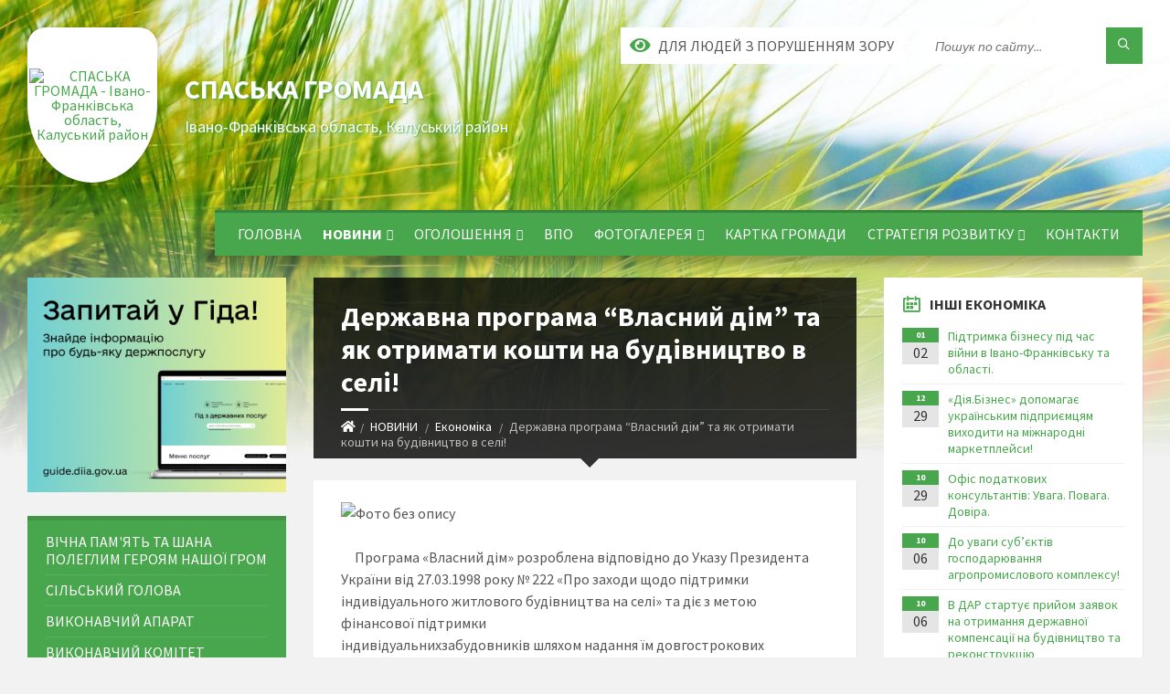

--- FILE ---
content_type: text/html; charset=UTF-8
request_url: https://spaska-gromada.gov.ua/news/1684132048/
body_size: 22920
content:
<!DOCTYPE html>
<html class="wide wow-animation" lang="uk">
<head>
	<!--[if IE]><meta http-equiv="X-UA-Compatible" content="IE=edge"><![endif]-->
	<meta charset="utf-8">
	<meta name="viewport" content="width=device-width, initial-scale=1">
	<!--[if IE]><script>
		document.createElement('header');
		document.createElement('nav');
		document.createElement('main');
		document.createElement('section');
		document.createElement('article');
		document.createElement('aside');
		document.createElement('footer');
		document.createElement('figure');
		document.createElement('figcaption');
	</script><![endif]-->
	<title>Державна програма “Власний дім” та як отримати кошти на будівництво в селі! | СПАСЬКА ГРОМАДА</title>
	<meta name="description" content=". .      Програма &amp;laquo;Власний дім&amp;raquo; розроблена відповідно до Указу Президента України від 27.03.1998 року № 222 &amp;laquo;Про заходи щодо підтримки індивідуального житлового будівництва на селі&amp;raquo; та діє з метою фіна">
	<meta name="keywords" content="Державна, програма, “Власний, дім”, та, як, отримати, кошти, на, будівництво, в, селі!, |, СПАСЬКА, ГРОМАДА, 04355303">

	
		<meta property="og:image" content="https://rada.info/upload/users_files/04355303/53e070f466a1c787d3a8a01a617b3155.jpeg">
	<meta property="og:image:width" content="1408">
	<meta property="og:image:height" content="780">
			<meta property="og:title" content="Державна програма “Власний дім” та як отримати кошти на будівництво в селі!">
				<meta property="og:type" content="article">
	<meta property="og:url" content="https://spaska-gromada.gov.ua/news/1684132048/">
		
		<link rel="apple-touch-icon" sizes="57x57" href="https://gromada.org.ua/apple-icon-57x57.png">
	<link rel="apple-touch-icon" sizes="60x60" href="https://gromada.org.ua/apple-icon-60x60.png">
	<link rel="apple-touch-icon" sizes="72x72" href="https://gromada.org.ua/apple-icon-72x72.png">
	<link rel="apple-touch-icon" sizes="76x76" href="https://gromada.org.ua/apple-icon-76x76.png">
	<link rel="apple-touch-icon" sizes="114x114" href="https://gromada.org.ua/apple-icon-114x114.png">
	<link rel="apple-touch-icon" sizes="120x120" href="https://gromada.org.ua/apple-icon-120x120.png">
	<link rel="apple-touch-icon" sizes="144x144" href="https://gromada.org.ua/apple-icon-144x144.png">
	<link rel="apple-touch-icon" sizes="152x152" href="https://gromada.org.ua/apple-icon-152x152.png">
	<link rel="apple-touch-icon" sizes="180x180" href="https://gromada.org.ua/apple-icon-180x180.png">
	<link rel="icon" type="image/png" sizes="192x192"  href="https://gromada.org.ua/android-icon-192x192.png">
	<link rel="icon" type="image/png" sizes="32x32" href="https://gromada.org.ua/favicon-32x32.png">
	<link rel="icon" type="image/png" sizes="96x96" href="https://gromada.org.ua/favicon-96x96.png">
	<link rel="icon" type="image/png" sizes="16x16" href="https://gromada.org.ua/favicon-16x16.png">
	<link rel="manifest" href="https://gromada.org.ua/manifest.json">
	<meta name="msapplication-TileColor" content="#ffffff">
	<meta name="msapplication-TileImage" content="https://gromada.org.ua/ms-icon-144x144.png">
	<meta name="theme-color" content="#ffffff">
	
	
		<meta name="robots" content="">
		
	<link rel="preconnect" href="https://fonts.googleapis.com">
	<link rel="preconnect" href="https://fonts.gstatic.com" crossorigin>
	<link href="https://fonts.googleapis.com/css2?family=Source+Sans+Pro:ital,wght@0,400;0,700;1,400;1,700&display=swap" rel="stylesheet">
	
    <link rel="preload" href="//gromada.org.ua/themes/2021_townpress/css/styles_vip.css?v=1.43" as="style">
	<link rel="stylesheet" href="//gromada.org.ua/themes/2021_townpress/css/styles_vip.css?v=1.43">
	<link rel="stylesheet" href="//gromada.org.ua/themes/2021_townpress/css/22682/theme_vip.css?v=1769210606">
	
		<!--[if lt IE 9]>
	<script src="https://oss.maxcdn.com/html5shiv/3.7.2/html5shiv.min.js"></script>
	<script src="https://oss.maxcdn.com/respond/1.4.2/respond.min.js"></script>
	<![endif]-->
	<!--[if gte IE 9]>
	<style type="text/css">
		.gradient { filter: none; }
	</style>
	<![endif]-->

</head>
<body class="">

	<a href="#top_menu" class="skip-link link" aria-label="Перейти до головного меню (Alt+1)" accesskey="1">Перейти до головного меню (Alt+1)</a>
	<a href="#left_menu" class="skip-link link" aria-label="Перейти до бічного меню (Alt+2)" accesskey="2">Перейти до бічного меню (Alt+2)</a>
    <a href="#main_content" class="skip-link link" aria-label="Перейти до головного вмісту (Alt+3)" accesskey="3">Перейти до текстового вмісту (Alt+3)</a>


		<header id="header" class="m-has-standard-menu m-has-header-tools m-has-gmap">
			<div class="header-inner">

				<div class="header-content">
					<div class="c-container">
						<div class="header-content-inner">

							<div class="header-branding m-large-logo">
								<a href="https://spaska-gromada.gov.ua/">
									<span id="logo" class="form_3">
										<img src="https://rada.info/upload/users_files/04355303/gerb/yio.png" data-hires="https://rada.info/upload/users_files/04355303/gerb/yio.png" alt="СПАСЬКА ГРОМАДА - Івано-Франківська область, Калуський район">
									</span>
									<span>
										<span class="slogan_1">СПАСЬКА ГРОМАДА</span>
										<span class="slogan_2">Івано-Франківська область, Калуський район</span>
									</span>
								</a>
							</div>
							
							<div class="header-toggle-holder">

								<button type="button" class="header-toggle">
									<i class="ico-open tp tp-menu"></i>
									<i class="ico-close tp tp-cross"></i>
									<span>Меню</span>
								</button>

								<a rel="nofollow" href="https://spaska-gromada.gov.ua/search/" class="header-gmap-switcher" title="Пошук по сайту">
									<i class="fas fa-search"></i>
								</a>

							</div>
							
							<nav class="header-menu" id="top_menu">
								<ul>
																		<li>
										<a href="https://spaska-gromada.gov.ua/main/">ГОЛОВНА</a>
																			</li>
																		<li class="m-active">
										<a href="https://spaska-gromada.gov.ua/news/">НОВИНИ</a>
																				<ul>
																						<li class="m-active">
												<a href="https://spaska-gromada.gov.ua/ekonomika-10-57-28-20-09-2022/">Економіка</a>
																							</li>
																						<li>
												<a href="https://spaska-gromada.gov.ua/novini-gromadi-15-02-34-20-09-2022/">Новини громади</a>
																							</li>
																																</ul>
																			</li>
																		<li>
										<a href="https://spaska-gromada.gov.ua/more_news/">ОГОЛОШЕННЯ</a>
																				<ul>
																						<li>
												<a href="https://spaska-gromada.gov.ua/dsns-povidomlyae-11-15-19-22-01-2021/">ДСНС повідомляє!</a>
																							</li>
																						<li>
												<a href="https://spaska-gromada.gov.ua/pamyatki-12-31-53-20-09-2022/">Пам'ятки</a>
																							</li>
																																</ul>
																			</li>
																		<li>
										<a href="https://spaska-gromada.gov.ua/vpo-17-42-51-20-09-2022/">ВПО</a>
																			</li>
																		<li>
										<a href="https://spaska-gromada.gov.ua/photo/">ФОТОГАЛЕРЕЯ</a>
																				<ul>
																						<li>
												<a href="https://spaska-gromada.gov.ua/video-18-27-21-26-07-2021/">ВІДЕО</a>
																							</li>
																																</ul>
																			</li>
																		<li>
										<a href="https://spaska-gromada.gov.ua/structure/">КАРТКА ГРОМАДИ</a>
																			</li>
																		<li>
										<a href="https://spaska-gromada.gov.ua/strategiya-rozvitku-10-39-09-21-03-2019/">СТРАТЕГІЯ РОЗВИТКУ</a>
																				<ul>
																						<li>
												<a href="https://spaska-gromada.gov.ua/polozhennya-09-09-37-17-05-2019/">Положення</a>
																							</li>
																						<li>
												<a href="https://spaska-gromada.gov.ua/rozporyadzhennya-09-07-02-17-05-2019/">Розпорядження</a>
																								<ul>
																										<li>
														<a href="https://spaska-gromada.gov.ua/rozporyadzhennya-09-11-59-17-05-2019/">Розпорядження</a>
													</li>
																										<li>
														<a href="https://spaska-gromada.gov.ua/sklad--robochoi-grupi-z-pidgotovki-proektu-strategii--rozvitku-spaskoi-otg-09-15-51-17-05-2019/">Додатки</a>
													</li>
																																						</ul>
																							</li>
																						<li>
												<a href="https://spaska-gromada.gov.ua/pershe-zasidannya-09-23-12-17-05-2019/">Перше засідання</a>
																							</li>
																						<li>
												<a href="https://spaska-gromada.gov.ua/druge-zasidannya-11-43-47-04-06-2019/">Друге засідання</a>
																							</li>
																						<li>
												<a href="https://spaska-gromada.gov.ua/trete-zasidannya-12-04-07-17-10-2019/">Третє засідання</a>
																							</li>
																						<li>
												<a href="https://spaska-gromada.gov.ua/chetverte-zasidanya-11-06-42-26-12-2019/">Четверте засідання</a>
																							</li>
																						<li>
												<a href="https://spaska-gromada.gov.ua/zvit-po-strategii-rozvitku-spaskoi-silskoi-radi-16-48-29-21-08-2024/">Звіт по Стратегії розвитку Спаської сільської ради</a>
																							</li>
																																</ul>
																			</li>
																		<li>
										<a href="https://spaska-gromada.gov.ua/feedback/">КОНТАКТИ</a>
																			</li>
																										</ul>
							</nav>
							
							<div class="header-tools">

								<div class="header-search">
									<form method="get" action="https://spaska-gromada.gov.ua/search/" class="c-search-form">
										<div class="form-fields">
											<input type="text" name="q" value="" placeholder="Пошук по сайту..." aria-label="Введіть пошукову фразу">
											<button type="submit" name="gAction" value="search" class="submit-btn" aria-label="Здійснити пошук"><i class="tp tp-magnifier"></i></button>
										</div>
									</form>
								</div>
								
								<a href="#" rel="nofollow" class="header-gmap-switcher" title="Версія для людей з вадами зору" onclick="return set_special('2ae7f291418a1c0276e487262ff53ab8a6581e06');">
									<i class="ico-open fas fa-eye"></i>
									<span>Для людей з порушенням зору</span>
								</a>

							</div>

						</div>
					</div>
				</div>

			</div>
		</header>

		<div class="header-bg">
			<div class="header-image" data-autoplay="8">
								<div class="image-layer" style="background-image: url(//gromada.org.ua/themes/2021_townpress/img/bg1.jpg);"></div>
				<div class="image-layer" style="background-image: url(//gromada.org.ua/themes/2021_townpress/img/bg2.jpg);"></div>
							</div>
		</div>

		<div id="core">
			<div class="c-container">
				<div class="row">

					<div class="middle-column col-md-9 col-md-push-3" id="main_content">
					
																					<div class="row">
	
	<div class="middle-column col-md-8">

		<div id="page-content">
			<div class="page-content-inner">
			
				<div id="page-header" class="m-has-breadcrumbs">
					<div class="page-title">
						<h1>Державна програма “Власний дім” та як отримати кошти на будівництво в селі!</h1>
					</div>
					<div class="breadcrumbs">
						<ul><li><a href="https://spaska-gromada.gov.ua/" title="Головна сторінка"><span class="fa fa-home"></span></a></li><li><a href="https://spaska-gromada.gov.ua/news/">НОВИНИ</a></li> <li><a href="https://spaska-gromada.gov.ua/ekonomika-10-57-28-20-09-2022/" aria-current="page">Економіка</a></li> <li class="active">Державна програма “Власний дім” та як отримати кошти на будівництво в селі!</li></ul>
					</div>
				</div>

				<div class="post-page post-detail-page">
					<div class="post">
						<div class="post-inner c-content-box m-no-padding">

							<div class="post-core">

								<div class="post-content">
									<div class="post-content-inner">
						
										
										
										<main>
										<p><img alt="Фото без опису"  alt="" src="https://rada.info/upload/users_files/04355303/53e070f466a1c787d3a8a01a617b3155.jpeg" style="width: 450px; height: 249px;" /></p>

<p>&nbsp; &nbsp; &nbsp;Програма &laquo;Власний дім&raquo; розроблена відповідно до Указу Президента України від 27.03.1998 року № 222 &laquo;Про заходи щодо підтримки індивідуального житлового будівництва на селі&raquo; та діє з метою фінансової підтримки індивідуальнихзабудовників&nbsp;шляхом&nbsp;надання&nbsp;їм&nbsp;довгострокових кредитів&nbsp;для спорудження індивідуальних житлових будинків та надвірних підсобних приміщень.</p>

<p>&nbsp; &nbsp; &nbsp;Позичальниками кредитів&nbsp;за рахунок кредитних ресурсів Фонду&nbsp;можуть бути&nbsp;громадяни України, які підтвердили свою платоспроможність, постійно проживають (або за умови переселення для постійного проживання) в сільській місцевості та працюють на підприємствах, установах, організаціях всіх форм власності, в особистих селянських господарствах, що функціонують у сільській місцевості та розташовані у межах району проживання чи суміжних районах, в тому числі громадяни, на яких поширюється дія&nbsp;<a href="https://zakon.rada.gov.ua/laws/show/3551-12%20/l%20n73%20/t%20_blank">пунктів 19</a>&nbsp;і&nbsp;<a href="https://zakon.rada.gov.ua/laws/show/3551-12%20/l%20n77%20/t%20_blank">20</a>&nbsp;частини першої статті 6 та&nbsp;<a href="https://zakon.rada.gov.ua/laws/show/3551-12%20/l%20n153%20/t%20_blank">абзацу четвертого</a>&nbsp;пункту 1 статті 10 Закону України &ldquo;Про статус ветеранів війни, гарантії їх соціального захисту&rdquo; (або члени їх сімей у разі призову таких осіб під час мобілізації і до закінчення проходження військової служби в особливий період), та громадяни України, які перебувають на обліку внутрішньо переміщених осіб (далі - індивідуальні забудовники).</p>

<p>&nbsp; &nbsp; &nbsp;Кредит індивідуальному забудовнику надається&nbsp;до 20 років&nbsp;з внесенням за користування ним плати у розмірі 3 (трьох) відсотків річних від суми отриманого (неповернутого) кредиту на час сплати.Молодим сім&rsquo;ям (подружжя, в якому вік чоловіка чи дружини не перевищує 35 років) кредит надається до 30 років.&nbsp;Багатодітним забудовникам (троє і більше дітей до 18 років) надається безвідсотковий кредит.</p>

<p>&nbsp; &nbsp; &nbsp;В першу чергу позика надається для завершення раніше розпочатого будівництва житлового будинку.</p>

<p>&nbsp; &nbsp; &nbsp;Надання кредиту здійснюється згідно&nbsp;кредитного договору, що укладається на підставі спільного протокольного рішення Фонду та відповідної комісії&nbsp;територіальної громади.&nbsp;Позичальниками подається до вищевказаних комісій заява,&nbsp;на&nbsp;ім&rsquo;я&nbsp;головитериторіальної громади&nbsp;та відповідні документи, перелік яких додається&nbsp;(додаток).</p>

<p>&nbsp; &nbsp; &nbsp;Сума кредиту&nbsp;визначається фондом з урахуванням рівня платоспроможності позичальника і не може перевищувати кошторисної вартості об&rsquo;єкта кредитування та граничного розміру кредиту в сумі&nbsp;400 тис. гривень для спорудження нового житлового будинку,&nbsp;250 тис. гривень для реконструкції житлового будинку або добудови незавершеного будівництвом житла,&nbsp;300 тис.&nbsp;гривень для придбання житла та&nbsp;100 тис. гривень для спорудження інженерних мереж та підключення їх до існуючих комунікацій.</p>

<p>&nbsp; &nbsp; &nbsp;Об&rsquo;єкти кредитування&nbsp;в сільській місцевості повинні відповідати площі, за яку не стягується податок на нерухоме майно, відмінне від земельної ділянки, або не є об&rsquo;єктом оподаткування відповідно до положень статті 266 Податкового кодексу України, квартира- 60 м2, будинок- 120 м2.</p>

<p>&nbsp; &nbsp; &nbsp;Для забезпечення погашення&nbsp;кредиту позичальник повинен укласти&nbsp;нотаріально посвідчений іпотечний договір нерухомого майна забудовника чи договір поруки.</p>

<p>&nbsp; &nbsp; &nbsp;Надання кредиту проводиться&nbsp;грошовими коштами поетапно, згідно з графіком будівництва, який є складовою частиною кредитного договору.&nbsp;Після завершення окремого етапу будівництва, кредитування наступного здійснюється після підписання двохстороннього акту за участю забудовника та представника Фонду.</p>

<p>&nbsp; &nbsp; &nbsp;Протягом усього фінансування будівництва Фонд здійснює нагляд за виконанням етапів робіт та за цільовим використанням наданого кредиту.</p>

<p>&nbsp; &nbsp; &nbsp;Оплата відсотків за користування кредитом&nbsp;проводиться грошовими коштами щоквартально, починаючи з видачі першої частини кредиту.</p>

<p>&nbsp; &nbsp; &nbsp;Погашення кредиту&nbsp;розпочинається позичальником через два місяці після завершення терміну будівництва, який не повинен перевищувати двох років&nbsp;з моменту отримання першої частини кредиту.</p>

<p>&nbsp; &nbsp; &nbsp;Згідно&nbsp;Постанови Кабінету Міністрів України&nbsp;<a href="http://zakon0.rada.gov.ua/laws/show/516-2015-%D0%BF/paran9%20/l%20n9%20/t%20_blank">№ 516 від 17.07.2015</a>&nbsp;року&nbsp;&ldquo;Про затвердження змін, що вносяться до Правил надання довгострокових кредитів індивідуальним забудовникам житла на селі&rdquo;,&nbsp;військовослужбовцям, резервістам та військовозобов&rsquo;язаним, подружжю, в якому чоловік або дружина є резервістом або військовозобов&rsquo;язаним (що підтверджується відповідними документами)&nbsp;з моменту призову під час мобілізації і до закінчення проходження військової служби у особливий період,&nbsp;звільняться від сплати відсотків&nbsp;та нарахувань за прострочені платежі, пені та штрафи на час дії цього особливого періоду.</p>

<p>&nbsp; &nbsp; &nbsp;Позичальник має право на дострокове погашення кредиту та/або внесення плати за користування ним.</p>

<p>&nbsp; &nbsp; &nbsp;До повного погашення кредиту і відсотків за користування ним позичальник не має права продати або передати майнові права на житловий будинок, який будується, третій особі.</p>

<p>&nbsp;</p>

<p>&nbsp; &nbsp; &nbsp;Додаток</p>

<p>1.&nbsp;Заява&nbsp;про надання кредиту&nbsp;на ім&rsquo;я&nbsp;керівника&nbsp;фонду.</p>

<p>2.&nbsp;Заява-клопотання на ім&rdquo;я голови&nbsp;територіальної громади.</p>

<p>3.&nbsp;Клопотання&nbsp;територіальної громади&nbsp;про надання кредиту.</p>

<p>4.&nbsp;Довідку про склад сім&rdquo;ї, місце проживання і наявність підсобного господарства та дохід від нього;</p>

<p>5.&nbsp;Довідку з місця роботи забудовника і членів його сім&rdquo;ї із зазначенням доходу, одержаного за&nbsp;6&nbsp;попередніх місяців.</p>

<p>6.&nbsp;Будівельний паспорт на будову.</p>

<p>7.&nbsp;Інформація надана&nbsp;з&nbsp;Державного&nbsp;реєстру&nbsp;речових&nbsp;прав на нерухоме майно&nbsp;</p>

<p>або органом місцевого самоврядування, про наявність (відсутність)&nbsp;у власності&nbsp;житла.</p>

<p>8.&nbsp;Висновок&nbsp;про&nbsp;визначення експертної грошової оцінки земельної ділянки.</p>

<p>9.&nbsp;Висновок &nbsp;про визначення експортної оцінки незавершеного будівництва.</p>

<p>10.&nbsp;Заява повнолітніх членів сім&rdquo;ї позичальника про виконання зобов&rdquo;язань&nbsp;за кредитом,&nbsp;</p>

<p>11.&nbsp;Заява повнолітніх членів сім&rsquo;ї позичальника про виконання зобов&rsquo;язань за &nbsp; кредитом, як фінансових поручителів.</p>

<p>12.&nbsp;Витяг з Державного земельного кадастру на земельну ділянку, що передається в &nbsp; &nbsp;іпотеку.</p>

<p>13.&nbsp;&nbsp;Документ, що підтверджує відкриття рахунку в банку.</p>

<p>14.&nbsp;&nbsp;Протокол комісії територіальної громади та фонду.</p>

<p>&nbsp; &nbsp; &nbsp;При поданні зазначених документів пред&rsquo;являються документ на право приватної власності на землю, паспорт та довідка про &nbsp;ідентифікаційний код громадянина України.</p>

<p>&nbsp; &nbsp; &nbsp;За довідками звертатись за номером телефону:</p>

<p>(034 2) 78-94-20&nbsp;</p>

<p>(034 2) 78-94-21&nbsp;</p>

<p>&nbsp; &nbsp; &nbsp;Адреса фонду:</p>

<p>м.Івано-Франківськ</p>

<p>вул. С. Бандери, 77 (каб. 209, 210)</p>

<p>е-mail:&nbsp;<a href="mailto:fondbudif@meta.ua">fondbudif@meta.ua</a></p>

<p><a href="http://vlada.pp.ua/goto/aHR0cHM6Ly93d3cuZmFjZWJvb2suY29tL2ZvbmRidWRpZg==/" target="_blank" rel="nofollow">https://www.facebook.com/fondbudif</a>&nbsp;-&nbsp;інформаційна сторінка Івано-Франківського обласного фонду щодо програми &laquo;Власний дім&raquo; в соціальній мережі&nbsp;Facebook.</p>
										</main>
										
										
									</div>
								</div>

							</div>

							<div class="post-footer">
								<div class="post-footer-inner">

									<div class="post-info">
										<i class="ico tp tp-clock2"></i>
										<span class="post-date">
											15 Травня, 2023 о 09:23
										</span>
										<i class="ico far fa-eye"></i>
										<span class="post-views">
											1693
										</span>
																			</div>
																		
																		<div class="post-share">
										Сподобалась новина? Поширте:										
																				<a data-type="fb" class="social_share fab fa-facebook" onclick="window.open('https://www.facebook.com/sharer/sharer.php?u=https://spaska-gromada.gov.ua/news/1684132048/', '', 'toolbar=0,status=0,scrollbars=1,width=626,height=436'); return false;" href="#" rel="nofollow" title="Поширити у Facebook"></a>
										<a data-type="tw" class="social_share fab fa-twitter" onclick="window.open('https://twitter.com/intent/tweet?url=https://spaska-gromada.gov.ua/news/1684132048/&text=%D0%94%D0%B5%D1%80%D0%B6%D0%B0%D0%B2%D0%BD%D0%B0+%D0%BF%D1%80%D0%BE%D0%B3%D1%80%D0%B0%D0%BC%D0%B0+%E2%80%9C%D0%92%D0%BB%D0%B0%D1%81%D0%BD%D0%B8%D0%B9+%D0%B4%D1%96%D0%BC%E2%80%9D+%D1%82%D0%B0+%D1%8F%D0%BA+%D0%BE%D1%82%D1%80%D0%B8%D0%BC%D0%B0%D1%82%D0%B8+%D0%BA%D0%BE%D1%88%D1%82%D0%B8+%D0%BD%D0%B0+%D0%B1%D1%83%D0%B4%D1%96%D0%B2%D0%BD%D0%B8%D1%86%D1%82%D0%B2%D0%BE+%D0%B2+%D1%81%D0%B5%D0%BB%D1%96%21', '', 'toolbar=0,status=0,scrollbars=1,width=626,height=436'); return false;" href="#" rel="nofollow" title="Поширити у Twitter"></a>
										<a onclick="window.print(); return false;" rel="nofollow" class="social_share fas fa-print" href="#" title="Надрукувати"></a>
									</div>
																		
								</div>
							</div>
							
						</div>
					</div>
					
										<div class="post-navigation">
						<div class="c-content-box">
							<ul>
								<li class="prev m-has-thumb">
																		<div class="prev-inner">
																				<div class="nav-thumb">
											<a href="https://spaska-gromada.gov.ua/news/1683288017/"><img src="https://rada.info/upload/users_files/04355303/5b68217dda5aa701e0c06c2247d9dc24.jpg" alt="Податок на нерухоме майно, відмінне від земельної ділянки."></a>
										</div>
																				<h5><a href="https://spaska-gromada.gov.ua/news/1683288017/">Попередня стаття</a></h5>
										<a href="https://spaska-gromada.gov.ua/news/1683288017/">Податок на нерухоме майно, відмінне від земельної ділянки.</a>
									</div>
																	</li>
								<li class="next m-has-thumb">
																		<div class="next-inner">
																				<div class="nav-thumb">
											<a href="https://spaska-gromada.gov.ua/news/1688978801/"><img src="https://rada.info/upload/users_files/04355303/e6b3c1fff974324a3fd6a9544fb47382.jpeg" alt="Грант у 3 мільйони для бізнесу, освітні програми та конкурс"></a>
										</div>
																				<h5><a href="https://spaska-gromada.gov.ua/news/1688978801/">Наступна стаття</a></h5>
										<a href="https://spaska-gromada.gov.ua/news/1688978801/">Грант у 3 мільйони для бізнесу, освітні програми та конкурс</a>
									</div>
																	</li>

							</ul>
						</div>
					</div>
										
					
				</div>
			</div>
		</div>

	</div>
	
	<div class="right-column col-md-4">
		<aside class="sidebar">
			<div class="widget-list">

								<div class="widget events-widget">
					<div class="widget-inner">
						<h3 class="widget-title m-has-ico"><i class="widget-ico tp tp-calendar-full"></i>Інші економіка</h3>
						<div class="widget-content">
							<ul class="event-list">

																<li class="event m-has-date">
									<div class="event-inner">
										<div class="event-date" title="02.01.2026, 10:31">
											<span class="event-month">01</span>
											<span class="event-day">02</span>
										</div>
										<h4 class="event-title"><a href="https://spaska-gromada.gov.ua/news/1767343061/">Підтримка бізнесу під час війни в Івано-Франківську та області.</a></h4>
									</div>
								</li>
																<li class="event m-has-date">
									<div class="event-inner">
										<div class="event-date" title="29.12.2025, 14:12">
											<span class="event-month">12</span>
											<span class="event-day">29</span>
										</div>
										<h4 class="event-title"><a href="https://spaska-gromada.gov.ua/news/1767011221/">«Дія.Бізнес» допомагає українським підприємцям виходити на міжнародні маркетплейси!</a></h4>
									</div>
								</li>
																<li class="event m-has-date">
									<div class="event-inner">
										<div class="event-date" title="29.10.2025, 10:15">
											<span class="event-month">10</span>
											<span class="event-day">29</span>
										</div>
										<h4 class="event-title"><a href="https://spaska-gromada.gov.ua/news/1761725998/">Офіс податкових консультантів: Увага. Повага. Довіра.</a></h4>
									</div>
								</li>
																<li class="event m-has-date">
									<div class="event-inner">
										<div class="event-date" title="06.10.2025, 15:55">
											<span class="event-month">10</span>
											<span class="event-day">06</span>
										</div>
										<h4 class="event-title"><a href="https://spaska-gromada.gov.ua/news/1759769151/">До уваги суб’єктів господарювання агропромислового комплексу!</a></h4>
									</div>
								</li>
																<li class="event m-has-date">
									<div class="event-inner">
										<div class="event-date" title="06.10.2025, 15:50">
											<span class="event-month">10</span>
											<span class="event-day">06</span>
										</div>
										<h4 class="event-title"><a href="https://spaska-gromada.gov.ua/news/1759768444/">В ДАР стартує прийом заявок на отримання державної компенсації на будівництво та реконструкцію тваринницьких ферм!</a></h4>
									</div>
								</li>
																<li class="event m-has-date">
									<div class="event-inner">
										<div class="event-date" title="03.10.2025, 18:43">
											<span class="event-month">10</span>
											<span class="event-day">03</span>
										</div>
										<h4 class="event-title"><a href="https://spaska-gromada.gov.ua/news/1759783639/">Подання заяв до міжнародного Реєстру збитків: що варто знати! </a></h4>
									</div>
								</li>
								
							</ul>
							<p class="show-all-btn"><a href="https://spaska-gromada.gov.ua/ekonomika-10-57-28-20-09-2022/">Всі економіка</a></p>
						</div>
					</div>
				</div>
				
				


<div id="banner_block">

	
	<p style="text-align: center;"><strong><span style="font-size:18px;">КОРИСНІ ПОСИЛАННЯ</span></strong></p>

<p style="text-align: center;"><a rel="nofollow" href="https://www.president.gov.ua/"><img alt="Фото без опису" src="https://rada.info/upload/users_files/04355303/41e11a0d723430c72a5fb65cbe1b4d3c.png" style="width: 260px; height: 85px;" /></a></p>

<p style="text-align: center;"><a rel="nofollow" href="https://www.kmu.gov.ua/"><img alt="Фото без опису" src="https://rada.info/upload/users_files/04355303/e54f673e96b1b41c41e84a74f578b31a.png" style="width: 260px; height: 85px;" /></a></p>

<p style="text-align: center;"><a rel="nofollow" href="https://www.rada.gov.ua/"><img alt="Фото без опису" src="https://rada.info/upload/users_files/04355303/1df5254e8ef23286e257d05ee2cc9f5b.jpeg" style="width: 260px; height: 84px;" /></a></p>

<p style="text-align: center;"><a rel="nofollow" href="https://ukc.gov.ua/"><img alt="Фото без опису" src="https://rada.info/upload/users_files/04355303/5735c8baa6e496a5d146c388b0a0f16a.jpg" style="width: 260px; height: 107px;" /></a></p>

<p style="text-align: center;"><a rel="nofollow" href="https://www.auc.org.ua/"><img alt="Фото без опису" src="https://rada.info/upload/users_files/04355303/03c19c66ce7a676fc2441e8e2eeb554a.jpg" style="width: 260px; height: 115px;" /></a></p>

<p style="text-align: center;"><a rel="nofollow" href="https://www.if.gov.ua/"><img alt="Фото без опису" src="https://rada.info/upload/users_files/04355303/c31ec5a49c67e3a29c43fa5b937c53c3.jpg" style="width: 260px; height: 121px;" /></a></p>

<p style="text-align: center;"><a rel="nofollow" href="https://kalushrda.gov.ua/"><img alt="Фото без опису" src="https://rada.info/upload/users_files/04355303/8cade94d552788f343b1651f2d1d2020.jpg" style="width: 260px; height: 125px;" /></a></p>

<p style="text-align: center;"><a rel="nofollow" href="https://bf.in.ua/"><img alt="Фото без опису" src="https://rada.info/upload/users_files/04355303/30446f23998c989836c48b88e52e3f33.jpg" style="width: 260px; height: 169px;" /></a></p>

<p style="text-align: center;"><a rel="nofollow" href="https://center.diia.gov.ua/"><img alt="Фото без опису" src="https://rada.info/upload/users_files/04355303/51f3dcbe8a15ae3eb65ba0fe3ee25520.jpg" style="width: 260px; height: 108px;" /></a></p>

<p style="text-align: center;"><a rel="nofollow" href="https://pravo.minjust.gov.ua/ua"><img alt="Фото без опису" src="https://rada.info/upload/users_files/04355303/1d33b4ce8a3416bff1f702a09ac7bf9a.png" style="width: 260px; height: 125px;" /></a></p>

<p style="text-align: center;"><a rel="nofollow" href="https://ua.sinoptik.ua/%D0%BF%D0%BE%D0%B3%D0%BE%D0%B4%D0%B0-%D1%81%D0%BF%D0%B0%D1%81-303025150"><img alt="Фото без опису" src="https://rada.info/upload/users_files/04355303/9143ab3f0d1c7f6389fbdf84c9b44b3b.png" style="height: 138px; width: 240px;" /></a></p>

<p>&nbsp;
<p style="text-align: center;">&nbsp;</p>
</p>
	<div class="clearfix"></div>

	
	<div class="clearfix"></div>

</div>
			</div>
		</aside>
	</div>
	
</div>

<hr class="c-separator m-margin-top-small m-margin-bottom-small m-transparent hidden-lg hidden-md">																			
					</div>

					<div class="left-column sidebar col-md-3 col-md-pull-9">
						<aside class="sidebar">

														<div class="widget image-widget right_menu_b">
								<div class="widget-inner">
									<div class="widget-content">
										<a href="https://guide.diia.gov.ua/" class="diia_guide" rel="nofollow" target="_blank"><img src="https://gromada.org.ua/upload/diia_guide.jpg" alt="Гід інформаційних послуг - банер"></a>
									</div>
								</div>
															</div>
							
							<nav class="side-menu m-left-side m-show-submenu" id="left_menu">
								<ul>
																		<li class="from_sidebar_menu">
										<a href="https://spaska-gromada.gov.ua/vichna-pamyat-ta-shana-poleglim-geroyam-nashoi-gromadi-14-15-08-06-02-2024/">ВІЧНА ПАМ'ЯТЬ ТА ШАНА ПОЛЕГЛИМ ГЕРОЯМ НАШОЇ ГРОМ</a>
																			</li>
																		<li class="from_sidebar_menu">
										<a href="https://spaska-gromada.gov.ua/silskij-golova-14-10-15-23-02-2018/">СІЛЬСЬКИЙ ГОЛОВА</a>
																			</li>
																		<li class="from_sidebar_menu">
										<a href="https://spaska-gromada.gov.ua/pracivniki-13-16-47-28-02-2018/">ВИКОНАВЧИЙ АПАРАТ</a>
																			</li>
																		<li class="from_sidebar_menu">
										<a href="https://spaska-gromada.gov.ua/vikonavchij-komitet-08-57-02-15-03-2018/">ВИКОНАВЧИЙ КОМІТЕТ</a>
																			</li>
																		<li class="from_sidebar_menu">
										<a href="https://spaska-gromada.gov.ua/starostinski-okrugi-15-39-13-30-07-2025/">СТАРОСТИНСЬКІ ОКРУГИ</a>
																				<ul>
																						<li>
												<a href="https://spaska-gromada.gov.ua/lugi-11-32-05-22-10-2019/">ЛУГІВСЬКИЙ СТАРОСТИНСЬКИЙ ОКРУГ</a>
																								<ul>
																										<li>
														<a href="https://spaska-gromada.gov.ua/perelik-administrativnih-poslug-2021-19-01-42-13-01-2022/">Перелік адміністративних послуг 2021</a>
													</li>
																																						</ul>
																							</li>
																						<li>
												<a href="https://spaska-gromada.gov.ua/suhodilskij-starostinskij-okrug-11-10-28-25-01-2021/">СУХОДІЛЬСЬКИЙ СТАРОСТИНСЬКИЙ ОКРУГ</a>
																								<ul>
																										<li>
														<a href="https://spaska-gromada.gov.ua/perelik-administrativnih-poslug-yaki-nadajutsya-cherez-viddileni-robochi-miscya-2021-19-03-38-13-01-2022/">Перелік адміністративних послуг 2021</a>
													</li>
																																						</ul>
																							</li>
																						<li>
												<a href="https://spaska-gromada.gov.ua/lipovickij-starostinskij-okrug-11-11-01-25-01-2021/">ЛИПОВИЦЬКИЙ СТАРОСТИНСЬКИЙ ОКРУГ</a>
																								<ul>
																										<li>
														<a href="https://spaska-gromada.gov.ua/perelik-poslug-yaki-nadajutsya-cherez-viddileni-robochi-miscya-2021-19-11-02-13-01-2022/">Перелік адміністративних послуг 2021</a>
													</li>
																																						</ul>
																							</li>
																																</ul>
																			</li>
																		<li class="from_sidebar_menu">
										<a href="https://spaska-gromada.gov.ua/nasha-gromada-14-41-18-18-08-2020/">НАША ГРОМАДА</a>
																				<ul>
																						<li>
												<a href="https://spaska-gromada.gov.ua/simvolika-spaskoi-gromadi-00-03-44-26-02-2024/">СИМВОЛІКА СПАСЬКОЇ ГРОМАДИ</a>
																							</li>
																						<li>
												<a href="https://spaska-gromada.gov.ua/istorichna-dovidka-15-06-07-23-02-2018/">ІСТОРИЧНА ДОВІДКА ГРОМАДИ</a>
																							</li>
																						<li>
												<a href="https://spaska-gromada.gov.ua/dati-14-43-30-25-03-2021/">Дати</a>
																							</li>
																						<li>
												<a href="https://spaska-gromada.gov.ua/more_news2/">ПОДІЇ</a>
																							</li>
																						<li>
												<a href="https://spaska-gromada.gov.ua/ounupa-v-gromadi-15-25-02-13-02-2024/">ОУН-УПА В ГРОМАДІ</a>
																								<ul>
																										<li>
														<a href="https://spaska-gromada.gov.ua/istoriya-ounupa-v-nashij-gromadi-15-35-09-13-02-2024/">Історія ОУН-УПА в нашій громаді</a>
													</li>
																										<li>
														<a href="https://spaska-gromada.gov.ua/reabilitovani-istorieju-16-06-09-13-02-2024/">Реабілітовані історією</a>
													</li>
																																						</ul>
																							</li>
																																</ul>
																			</li>
																		<li class="from_sidebar_menu">
										<a href="https://spaska-gromada.gov.ua/pasport-gromadi-11-08-04-22-02-2021/">ПАСПОРТ ГРОМАДИ</a>
																				<ul>
																						<li>
												<a href="https://spaska-gromada.gov.ua/pou-12-51-21-03-03-2021/">ПОУ</a>
																							</li>
																																</ul>
																			</li>
																		<li class="from_sidebar_menu">
										<a href="https://spaska-gromada.gov.ua/docs/">ОФІЦІЙНІ ДОКУМЕНТИ</a>
																				<ul>
																						<li>
												<a href="https://spaska-gromada.gov.ua/rozporyadzhennya-golovi-silskoi-radi-10-19-35-27-01-2021/">РОЗПОРЯДЖЕННЯ ГОЛОВИ СІЛЬСЬКОЇ РАДИ</a>
																							</li>
																						<li>
												<a href="https://spaska-gromada.gov.ua/rishennya-vikonavchogo-komitetu-10-23-26-27-01-2021/">РІШЕННЯ ВИКОНАВЧОГО КОМІТЕТУ</a>
																							</li>
																						<li>
												<a href="https://spaska-gromada.gov.ua/rishennya-radi-12-16-13-25-01-2021/">РІШЕННЯ РАДИ</a>
																								<ul>
																										<li>
														<a href="https://spaska-gromada.gov.ua/proekti-rishen-16-20-58-25-01-2021/">Проєкти рішень</a>
													</li>
																																						</ul>
																							</li>
																																</ul>
																			</li>
																		<li class="from_sidebar_menu">
										<a href="https://spaska-gromada.gov.ua/postijni-komisii-20-37-08-29-10-2024/">ПОСТІЙНІ КОМІСІЇ</a>
																				<ul>
																						<li>
												<a href="https://spaska-gromada.gov.ua/postijna-komisiya-z-pitan-zahistu-prav-ljudini-zakonnosti-pravoporyadku-antikorupcijnoi-politiki-deputatskoi-diyalnosti-etiki-ta-reglamentu-20-41-11-29-10-2024/">Постійна комісія з питань захисту прав людини, законності, правопорядку, антикорупційної політики, депутатської діяльності, етики та регламенту</a>
																							</li>
																						<li>
												<a href="https://spaska-gromada.gov.ua/postijnoi-komisii-z-pitan-finansiv-bjudzhetu-socialnoekonomichnogo-rozvitku-ta-upravlinnya-komunalnoju-vlasnistju-20-42-11-29-10-2024/">Постійна комісія з питань фінансів, бюджету, соціально-економічного розвитку та управління комунальною власністю</a>
																							</li>
																						<li>
												<a href="https://spaska-gromada.gov.ua/postijna-komisiya-z-mistobuduvannya-budivnictva-zemelnih-vidnosin-ekologii-ta-blagoustroju-infrastrukturi-ta-zhitlovokomunalnogo-gospodarstv-20-47-48-29-10-2024/">Постійна комісія з містобудування, будівництва земельних відносин, екології та благоустрою, інфраструктури та житлово-комунального господарства</a>
																							</li>
																						<li>
												<a href="https://spaska-gromada.gov.ua/postijna-komisiya-z-pitan-osviti-molodi-ta-sportu-kulturi-ohoroni-zdorovya-i-socialnoi-politiki-20-50-07-29-10-2024/">Постійна комісія з питань освіти, молоді та спорту, культури, охорони здоров'я і соціальної політики</a>
																							</li>
																																</ul>
																			</li>
																		<li class="from_sidebar_menu">
										<a href="https://spaska-gromada.gov.ua/onlajtranslyacii-zasidan-sesij-ta-komisij-15-48-52-29-08-2024/">ОНЛАЙН-ТРАНСЛЯЦІЇ ЗАСІДАНЬ СЕСІЙ ТА КОМІСІЙ</a>
																				<ul>
																						<li>
												<a href="https://spaska-gromada.gov.ua/videozapis-sesij-15-52-24-29-08-2024/">Відеозапис засідання сесій</a>
																							</li>
																						<li>
												<a href="https://spaska-gromada.gov.ua/videozapis-komisij-15-52-56-29-08-2024/">Відеозапис засідань комісій</a>
																								<ul>
																										<li>
														<a href="https://spaska-gromada.gov.ua/zasidannya-postijnoi-komisii-z-mistobuduvannya-budivnictva-zemelnih-vidnosin-ekologii-ta-blagoustroju-infrastrukturi-ta-zhitlovokomunalnogo--10-23-49-29-10-2024/">Засідання постійної комісії з питань захисту прав людини, законності, правопорядку, антикорупційної політики, депутатської діяльності, етики та регламенту Спаської сільської ради</a>
													</li>
																										<li>
														<a href="https://spaska-gromada.gov.ua/postijna-komisiya-z-pitan-finansiv-bjudzhetu-socialnoekonomichnogo-rozvitku-ta-upravlinnya-komunalnoju-vlasnistju-spaskoi-silskoi-radi-10-18-49-29-10-2024/">Засідання постійної комісії з питань фінансів, бюджету, соціально-економічного розвитку та управління комунальною власністю Спаської сільської ради</a>
													</li>
																										<li>
														<a href="https://spaska-gromada.gov.ua/zasidannya-postijnoi-komisii-z-mistobuduvannya-budivnictva-zemelnih-vidnosin-ekologii-ta-blagoustroju-infrastrukturi-ta-zhitlovokomunalnogo--10-22-16-29-10-2024/">Засідання постійної комісії з містобудування, будівництва земельних відносин, екології та благоустрою, інфраструктури та житлово-комунального господарства Спаської сільської ради</a>
													</li>
																																						</ul>
																							</li>
																																</ul>
																			</li>
																		<li class="from_sidebar_menu">
										<a href="https://spaska-gromada.gov.ua/statut-gromadi-13-48-39-27-06-2025/">СТАТУТ ГРОМАДИ</a>
																			</li>
																		<li class="from_sidebar_menu">
										<a href="https://spaska-gromada.gov.ua/center-nadannya-administrativnih-poslug-14-04-17-23-12-2020/">ЦЕНТР НАДАННЯ АДМІНІСТРАТИВНИХ ПОСЛУГ</a>
																				<ul>
																						<li>
												<a href="https://spaska-gromada.gov.ua/novini-cnapu-23-49-57-14-07-2021/">Новини</a>
																							</li>
																						<li>
												<a href="https://spaska-gromada.gov.ua/struktura-cnapu-00-09-25-15-07-2021/">Структура ЦНАПу</a>
																							</li>
																						<li>
												<a href="https://spaska-gromada.gov.ua/elektronna-cherga-13-18-58-07-08-2025/">Електронна черга</a>
																							</li>
																						<li>
												<a href="https://spaska-gromada.gov.ua/perelik-poslug-15-30-13-19-07-2021/">Перелік послуг 2020</a>
																							</li>
																						<li>
												<a href="https://spaska-gromada.gov.ua/perelik-poslug-2021-14-25-25-05-01-2022/">Перелік послуг зі змінами 2024</a>
																							</li>
																						<li>
												<a href="https://spaska-gromada.gov.ua/perelik-poslug-dlya-vrm-2021-18-51-57-13-01-2022/">Перелік послуг для ВРМ</a>
																							</li>
																						<li>
												<a href="https://spaska-gromada.gov.ua/informacijni-ta-tehnologichni-kartki-21-56-20-21-12-2021/">Інформаційні та технологічні картки</a>
																							</li>
																						<li>
												<a href="https://spaska-gromada.gov.ua/normativni-dokumenti-00-44-47-15-07-2021/">Нормативні документи</a>
																							</li>
																						<li>
												<a href="https://spaska-gromada.gov.ua/grafik-roboti-01-01-27-16-09-2021/">Графік роботи</a>
																							</li>
																						<li>
												<a href="https://spaska-gromada.gov.ua/kontakti-01-34-25-15-07-2021/">Контакти</a>
																							</li>
																																</ul>
																			</li>
																		<li class="from_sidebar_menu">
										<a href="https://spaska-gromada.gov.ua/viddil-socialnoi-roboti-z-naselennyam-ta-obslugovuvannya-na-domu-09-54-55-28-01-2022/">ВІДДІЛ СОЦІАЛЬНОЇ РОБОТИ</a>
																				<ul>
																						<li>
												<a href="https://spaska-gromada.gov.ua/novini-11-50-13-28-01-2022/">Новини</a>
																							</li>
																						<li>
												<a href="https://spaska-gromada.gov.ua/struktura-viddilu-10-10-54-28-01-2022/">Структура відділу</a>
																							</li>
																						<li>
												<a href="https://spaska-gromada.gov.ua/perelik-poslug-11-11-28-28-01-2022/">Види соціальної допомоги, компенсацій та пільг</a>
																							</li>
																						<li>
												<a href="https://spaska-gromada.gov.ua/normativna-baza-11-12-04-28-01-2022/">Нормативна база</a>
																							</li>
																																</ul>
																			</li>
																		<li class="from_sidebar_menu">
										<a href="https://spaska-gromada.gov.ua/finansovij-viddil-12-12-21-19-07-2021/">ФІНАНСОВИЙ ВІДДІЛ</a>
																				<ul>
																						<li>
												<a href="https://spaska-gromada.gov.ua/struktura-viddilu-14-34-18-29-01-2022/">Структура відділу</a>
																							</li>
																						<li>
												<a href="https://spaska-gromada.gov.ua/rozporyadzhennya-14-37-35-29-01-2022/">Накази</a>
																							</li>
																						<li>
												<a href="https://spaska-gromada.gov.ua/rekviziti-dlya-splati-platezhiv-23-56-58-15-02-2022/">Реквізити для сплати платежів</a>
																							</li>
																						<li>
												<a href="https://spaska-gromada.gov.ua/zvitnist-viddilu-10-47-34-09-02-2022/">Звітність відділу</a>
																							</li>
																						<li>
												<a href="https://spaska-gromada.gov.ua/normativna-baza-14-35-10-29-01-2022/">Нормативна база</a>
																							</li>
																						<li>
												<a href="https://spaska-gromada.gov.ua/kontakti-01-19-08-16-02-2022/">Контакти</a>
																							</li>
																																</ul>
																			</li>
																		<li class="from_sidebar_menu">
										<a href="https://spaska-gromada.gov.ua/viddil-buhgalterskogo-obliku-ta-zvitnosti-16-36-27-05-09-2023/">ВІДДІЛ БУХГАЛТЕРСЬКОГО ОБЛІКУ ТА ЗВІТНОСТІ</a>
																				<ul>
																						<li>
												<a href="https://spaska-gromada.gov.ua/struktura-viddilu-19-31-31-08-02-2024/">Структура відділу</a>
																							</li>
																						<li>
												<a href="https://spaska-gromada.gov.ua/balans-18-12-02-08-02-2024/">Баланс</a>
																							</li>
																						<li>
												<a href="https://spaska-gromada.gov.ua/zvit-pro-finansovi-rezultati-18-09-28-08-02-2024/">Звіт про фінансові результати</a>
																							</li>
																						<li>
												<a href="https://spaska-gromada.gov.ua/zvit-pro-ruh-groshovih-koshtiv-18-10-31-08-02-2024/">Звіт про рух грошових коштів</a>
																							</li>
																						<li>
												<a href="https://spaska-gromada.gov.ua/zvit-pro-vlasnij-kapital-18-11-24-08-02-2024/">Звіт про власний капітал</a>
																							</li>
																						<li>
												<a href="https://spaska-gromada.gov.ua/zvit-pro-nadhodzhennya-ta-vikoristannya-koshtiv-zagalnogo-fondu-10-32-17-03-03-2025/">Звіт  про надходження та використання коштів</a>
																								<ul>
																										<li>
														<a href="https://spaska-gromada.gov.ua/zvit-pro-nadhodzhennya-ta-vikoristannya-koshtiv-zagalnogo-fondu-forma-n-2m-11-25-07-03-03-2025/">Звіт  про надходження та використання коштів загального фонду  (форма N 2м)</a>
													</li>
																										<li>
														<a href="https://spaska-gromada.gov.ua/zvit-pro-nadhodzhennya-i-vikoristannya-koshtiv-otrimanih-yak-plata-za-poslugi-forma-n-41m-11-28-47-03-03-2025/">Звіт  про надходження і використання коштів, отриманих як плата за послуги  (форма N 4-1м)</a>
													</li>
																										<li>
														<a href="https://spaska-gromada.gov.ua/zvit-pro-nadhodzhennya-i-vikoristannya-koshtiv-otrimanih-za-inshimi-dzherelami-vlasnih-nadhodzhen-forma-n-42m-11-29-31-03-03-2025/">Звіт  про надходження і використання коштів, отриманих за іншими джерелами власних  надходжень (форма N 4-2м)</a>
													</li>
																										<li>
														<a href="https://spaska-gromada.gov.ua/zvit-pro-nadhodzhennya-i-vikoristannya-koshtiv-otrimanih-za-inshimi-dzherelami-vlasnih-nadhodzhen-forma-n-42m-11-30-51-03-03-2025/">Звіт  про надходження і використання інших надходжень спеціального фонду  (форма N 4-3м)</a>
													</li>
																										<li>
														<a href="https://spaska-gromada.gov.ua/zvit-pro-zaborgovanist-za-bjudzhetnimi-koshtami-forma-n-7m-11-33-42-03-03-2025/">Звіт  про заборгованість за бюджетними коштами  (форма N 7м)</a>
													</li>
																																						</ul>
																							</li>
																						<li>
												<a href="https://spaska-gromada.gov.ua/primitki-do-richnoi-finansovoi-zvitnosti-18-08-11-08-02-2024/">Примітки до річної фінансової звітності</a>
																							</li>
																																</ul>
																			</li>
																		<li class="from_sidebar_menu">
										<a href="https://spaska-gromada.gov.ua/zemelnij-viddil-11-53-24-14-07-2021/">ВІДДІЛ ЗЕМЕЛЬНИХ ВІДНОСИН, АРХІТЕКТУРИ ТА ЖКГ</a>
																				<ul>
																						<li>
												<a href="https://spaska-gromada.gov.ua/novini-00-33-12-16-09-2021/">Новини</a>
																							</li>
																						<li>
												<a href="https://spaska-gromada.gov.ua/struktura-viddilu-00-29-33-16-09-2021/">Структура відділу</a>
																							</li>
																						<li>
												<a href="https://spaska-gromada.gov.ua/normativni-dokumenti-00-53-33-16-09-2021/">Нормативна база</a>
																							</li>
																						<li>
												<a href="https://spaska-gromada.gov.ua/nakazi-11-39-11-07-07-2025/">Накази</a>
																							</li>
																						<li>
												<a href="https://spaska-gromada.gov.ua/grafik-roboti-00-55-46-16-09-2021/">Графік роботи</a>
																							</li>
																						<li>
												<a href="https://spaska-gromada.gov.ua/kontakti-01-04-40-16-09-2021/">Контакти</a>
																							</li>
																																</ul>
																			</li>
																		<li class="from_sidebar_menu">
										<a href="https://spaska-gromada.gov.ua/viddil-osviti-12-13-03-19-07-2021/">ВІДДІЛ ОСВІТИ</a>
																				<ul>
																						<li>
												<a href="https://spaska-gromada.gov.ua/novini-10-23-07-09-03-2023/">Новини</a>
																							</li>
																						<li>
												<a href="https://spaska-gromada.gov.ua/struktura-viddilu-13-40-43-29-01-2022/">Структура відділу</a>
																							</li>
																						<li>
												<a href="https://spaska-gromada.gov.ua/pro-viddil-osviti-20-38-53-28-12-2021/">Положення про відділ освіти</a>
																							</li>
																						<li>
												<a href="https://spaska-gromada.gov.ua/zakladi-osviti-20-50-12-28-12-2021/">Заклади освіти</a>
																							</li>
																						<li>
												<a href="https://spaska-gromada.gov.ua/atestaciya-pedagogichnih-pracivnikiv-20-51-49-28-12-2021/">Атестація педагогічних працівників</a>
																							</li>
																						<li>
												<a href="https://spaska-gromada.gov.ua/individualne-ta-inkljuzivne-navchannya-21-10-42-28-12-2021/">Індивідуальне та інклюзивне навчання</a>
																							</li>
																						<li>
												<a href="https://spaska-gromada.gov.ua/doshkilna-osvita-21-15-56-28-12-2021/">Дошкільна освіта</a>
																							</li>
																						<li>
												<a href="https://spaska-gromada.gov.ua/normativna-baza-21-17-05-28-12-2021/">Нормативна база</a>
																							</li>
																																</ul>
																			</li>
																		<li class="from_sidebar_menu">
										<a href="https://spaska-gromada.gov.ua/viddil-ekonomiki-investicii-ta-zovnishnih-zvyazkiv-16-12-15-05-09-2023/">ВІДДІЛ ЕКОНОМІКИ, ІНВЕСТИЦІЇ ТА ЗОВНІШНІХ ЗВ'ЯЗКІВ</a>
																				<ul>
																						<li>
												<a href="https://spaska-gromada.gov.ua/novini-viddilu-13-52-16-06-09-2023/">Новини</a>
																							</li>
																						<li>
												<a href="https://spaska-gromada.gov.ua/struktura-viddilu-15-45-17-18-09-2023/">Структура відділу</a>
																							</li>
																						<li>
												<a href="https://spaska-gromada.gov.ua/normativna-baza-16-11-23-18-09-2023/">Нормативна база</a>
																								<ul>
																										<li>
														<a href="https://spaska-gromada.gov.ua/posadovi-instrukcii-09-30-32-07-09-2023/">Посадові інструкції</a>
													</li>
																										<li>
														<a href="https://spaska-gromada.gov.ua/polozhennya-pro-viddil-ekonomiki-investicij-ta-zovnishnih-zv’yazkiv-15-27-48-18-09-2023/">Положення про відділ економіки, інвестицій та зовнішніх  зв’язків</a>
													</li>
																																						</ul>
																							</li>
																																</ul>
																			</li>
																		<li class="from_sidebar_menu">
										<a href="https://spaska-gromada.gov.ua/sluzhba-u-spravah-ditej-19-46-58-08-11-2021/">СЛУЖБА У СПРАВАХ ДІТЕЙ</a>
																				<ul>
																						<li>
												<a href="https://spaska-gromada.gov.ua/novini-14-50-59-30-12-2021/">Новини</a>
																							</li>
																						<li>
												<a href="https://spaska-gromada.gov.ua/struktura-viddilu-23-27-41-08-02-2024/">Структура відділу</a>
																							</li>
																						<li>
												<a href="https://spaska-gromada.gov.ua/poslugi-ssd-16-27-02-01-03-2023/">ПОСЛУГИ ССД</a>
																							</li>
																						<li>
												<a href="https://spaska-gromada.gov.ua/normativna-baza-15-07-30-30-12-2021/">Нормативна база</a>
																							</li>
																																</ul>
																			</li>
																		<li class="from_sidebar_menu">
										<a href="https://spaska-gromada.gov.ua/viddil-kulturi-turizmu-ta-molodi-12-15-15-19-07-2021/">ВІДДІЛ КУЛЬТУРИ, ТУРИЗМУ ТА МОЛОДІ</a>
																				<ul>
																						<li>
												<a href="https://spaska-gromada.gov.ua/struktura-viddilu-16-08-04-11-08-2021/">Структура відділу</a>
																							</li>
																						<li>
												<a href="https://spaska-gromada.gov.ua/novini-14-13-35-14-09-2021/">Новини</a>
																								<ul>
																										<li>
														<a href="https://spaska-gromada.gov.ua/novini-kulturi-v-s-spas-12-01-44-03-10-2023/">Новини культури в с. Спас</a>
													</li>
																										<li>
														<a href="https://spaska-gromada.gov.ua/novini-kulturi-v-s-pogorilec-12-02-25-03-10-2023/">Новини культури в с. Погорілець</a>
													</li>
																										<li>
														<a href="https://spaska-gromada.gov.ua/novini-kulturi-v-s-pidsuhi-12-02-56-03-10-2023/">Новини культури в с. Підсухи</a>
													</li>
																										<li>
														<a href="https://spaska-gromada.gov.ua/novini-kulturi-v-s-suhodil-12-11-00-03-10-2023/">Новини культури в с. Луги</a>
													</li>
																										<li>
														<a href="https://spaska-gromada.gov.ua/novini-kulturi-v-s-suhodil-12-12-10-03-10-2023/">Новини культури в с. Суходіл</a>
													</li>
																										<li>
														<a href="https://spaska-gromada.gov.ua/novini-kulturi-v-s-lipovicya-12-12-45-03-10-2023/">Новини культури в с. Липовиця</a>
													</li>
																																						</ul>
																							</li>
																						<li>
												<a href="https://spaska-gromada.gov.ua/merezha-zakladiv-kulturi-13-36-53-29-01-2022/">Мережа клубних закладів культури</a>
																							</li>
																						<li>
												<a href="https://spaska-gromada.gov.ua/merezha-bibliotek-13-37-34-29-01-2022/">Мережа бібліотек</a>
																							</li>
																						<li>
												<a href="https://spaska-gromada.gov.ua/turizm-12-31-23-06-04-2023/">ТУРИЗМ</a>
																								<ul>
																										<li>
														<a href="https://spaska-gromada.gov.ua/e-kran-povernennya-dodomu-21-06-02-10-04-2025/">Е. Кран: повернення додому</a>
													</li>
																										<li>
														<a href="https://spaska-gromada.gov.ua/novini-turizmu-12-34-26-06-04-2023/">Новини туризму</a>
													</li>
																										<li>
														<a href="https://spaska-gromada.gov.ua/turistichni-atrakcii-16-38-33-06-04-2023/">Туристичні атракції</a>
													</li>
																										<li>
														<a href="https://spaska-gromada.gov.ua/turistichni-komplkeksi-14-30-38-17-03-2023/">Туристичні комплекси</a>
													</li>
																										<li>
														<a href="https://spaska-gromada.gov.ua/narodni-majstri-15-37-36-17-03-2023/">Народні майстри</a>
													</li>
																										<li>
														<a href="https://spaska-gromada.gov.ua/muzej-istorii-etnografii-sela-lipovicya-12-46-52-06-04-2023/">Музей історії етнографії села Липовиця</a>
													</li>
																										<li>
														<a href="https://spaska-gromada.gov.ua/turistichnij-marshrut-na-goru-busturuvata-s-lipovicya-13-15-49-11-05-2023/">Туристичний маршрут на г. Брустурувата</a>
													</li>
																																						</ul>
																							</li>
																						<li>
												<a href="https://spaska-gromada.gov.ua/etnografichna-palitra-gromadi-11-28-57-01-03-2024/">Етнографічна палітра громади</a>
																							</li>
																						<li>
												<a href="https://spaska-gromada.gov.ua/ohorona-kulturnoi-spadschini-10-17-18-17-03-2025/">Охорона історико-культурної спадщини</a>
																							</li>
																						<li>
												<a href="https://spaska-gromada.gov.ua/normativni-dokumenti-14-14-26-14-09-2021/">Нормативна база</a>
																							</li>
																						<li>
												<a href="https://spaska-gromada.gov.ua/grafik-roboti-14-15-04-14-09-2021/">Контакти</a>
																							</li>
																																</ul>
																			</li>
																		<li class="from_sidebar_menu">
										<a href="https://spaska-gromada.gov.ua/molodizhna-rada-11-38-09-07-03-2024/">МОЛОДІЖНА РАДА</a>
																				<ul>
																						<li>
												<a href="https://spaska-gromada.gov.ua/novini-11-40-38-07-03-2024/">Новини</a>
																							</li>
																						<li>
												<a href="https://spaska-gromada.gov.ua/struktura-molodizhnoi-radi-11-49-10-07-03-2024/">Структура молодіжної ради</a>
																							</li>
																						<li>
												<a href="https://spaska-gromada.gov.ua/normativna-baza-11-54-20-07-03-2024/">Нормативна база та протоколи засідань</a>
																							</li>
																																</ul>
																			</li>
																		<li class="from_sidebar_menu">
										<a href="https://spaska-gromada.gov.ua/regulyatorna-diyalnist-11-39-48-22-02-2021/">РЕГУЛЯТОРНА ПОЛІТИКА</a>
																				<ul>
																						<li>
												<a href="https://spaska-gromada.gov.ua/rishennya-silskoi-radi-17-16-33-06-11-2024/">Рішення сільської ради</a>
																							</li>
																						<li>
												<a href="https://spaska-gromada.gov.ua/planuvannya-diyalnosti-15-38-53-22-02-2021/">План регуляторної діяльності регуляторного органу</a>
																							</li>
																						<li>
												<a href="https://spaska-gromada.gov.ua/ogoloshennya-pro-opublikuvannya-proektu-ra-ta-arv-dlya-obgovorennya-12-51-38-21-04-2021/">Оголошення про опублікування проєкту РА та АРВ для обговорення</a>
																							</li>
																						<li>
												<a href="https://spaska-gromada.gov.ua/proekti-ra-ta-analiziv-ih-regulyatornogo-vplivu-12-57-25-21-04-2021/">Проєкти РА та аналізів їх регуляторного впливу</a>
																							</li>
																						<li>
												<a href="https://spaska-gromada.gov.ua/perelik-dijuchih-ra-12-58-59-21-04-2021/">Перелік діючих РА</a>
																							</li>
																						<li>
												<a href="https://spaska-gromada.gov.ua/protokoli-18-12-18-27-09-2023/">Протоколи</a>
																							</li>
																						<li>
												<a href="https://spaska-gromada.gov.ua/polozhennya-16-17-55-22-02-2021/">Положення</a>
																							</li>
																						<li>
												<a href="https://spaska-gromada.gov.ua/normativno-pravova-baza-11-54-39-22-02-2021/">Нормативно - правова база</a>
																							</li>
																																</ul>
																			</li>
																		<li class="from_sidebar_menu">
										<a href="https://spaska-gromada.gov.ua/reglament-23-14-00-13-02-2021/">РЕГЛАМЕНТ СПАСЬКОЇ СІЛЬСЬКОЇ РАДИ</a>
																			</li>
																		<li class="from_sidebar_menu">
										<a href="https://spaska-gromada.gov.ua/vakansii-10-47-31-08-09-2020/">ВАКАНСІЇ</a>
																			</li>
																		<li class="from_sidebar_menu">
										<a href="https://spaska-gromada.gov.ua/bjudzhet-uchasti-20-35-36-22-01-2022/">БЮДЖЕТ УЧАСТІ</a>
																				<ul>
																						<li>
												<a href="https://spaska-gromada.gov.ua/bjudzhet-uchasti-2021-13-28-43-13-04-2021/">БЮДЖЕТ УЧАСТІ 2021</a>
																								<ul>
																										<li>
														<a href="https://spaska-gromada.gov.ua/zvit-bjudzhetu-uchasti-2021r-03-01-17-31-12-2021/">Звіт бюджету участі 2021р.</a>
													</li>
																																						</ul>
																							</li>
																						<li>
												<a href="https://spaska-gromada.gov.ua/bjudzhet-uchasti-2020-r-09-58-16-02-03-2020/">БЮДЖЕТ УЧАСТІ 2020</a>
																								<ul>
																										<li>
														<a href="https://spaska-gromada.gov.ua/protokoli-16-33-07-03-06-2020/">Протоколи</a>
													</li>
																										<li>
														<a href="https://spaska-gromada.gov.ua/zvit-bjutzhet-uchasti-2020-11-42-00-23-12-2020/">Звіт бюджету участі 2020р.</a>
													</li>
																																						</ul>
																							</li>
																						<li>
												<a href="https://spaska-gromada.gov.ua/bjudzhet-uchasti-14-47-05-10-09-2019/">БЮДЖЕТ УЧАСТІ 2019</a>
																								<ul>
																										<li>
														<a href="https://spaska-gromada.gov.ua/protokoli-15-36-23-13-09-2019/">Протоколи</a>
													</li>
																										<li>
														<a href="https://spaska-gromada.gov.ua/dokumenti-15-20-12-10-09-2019/">Документи</a>
													</li>
																										<li>
														<a href="https://spaska-gromada.gov.ua/polozhennya-15-30-52-13-09-2019/">Положення</a>
													</li>
																										<li>
														<a href="https://spaska-gromada.gov.ua/koordinacijna-rada-14-41-41-11-09-2019/">Координаційна рада</a>
													</li>
																																						</ul>
																							</li>
																																</ul>
																			</li>
																		<li class="from_sidebar_menu">
										<a href="https://spaska-gromada.gov.ua/gromadska-uchast-13-51-14-08-10-2021/">ГРОМАДСЬКА УЧАСТЬ</a>
																				<ul>
																						<li>
												<a href="https://spaska-gromada.gov.ua/gromadske-obgovorennya-13-51-55-08-10-2021/">Громадське обговорення</a>
																							</li>
																						<li>
												<a href="https://spaska-gromada.gov.ua/miscevi-iniciativi-13-53-08-08-10-2021/">Місцеві ініціативи</a>
																							</li>
																																</ul>
																			</li>
																		<li class="from_sidebar_menu">
										<a href="https://spaska-gromada.gov.ua/zahodi-spryamovani-na-zapobigannya-poshirennju-koronavirusu-covid19-09-35-41-19-03-2020/">МЕДИЦИНА</a>
																				<ul>
																						<li>
												<a href="https://spaska-gromada.gov.ua/scho-treba-znati-pro-novij-koronavirus-22-05-57-02-04-2020/">Інформація про COVID-19</a>
																							</li>
																																</ul>
																			</li>
																		<li class="from_sidebar_menu">
										<a href="https://spaska-gromada.gov.ua/statistika-16-51-09-12-04-2021/">УПРАВЛІННЯ СТАТИСТИКИ</a>
																				<ul>
																						<li>
												<a href="https://spaska-gromada.gov.ua/statistichni-dani-09-33-59-11-08-2021/">Статистичні дані</a>
																							</li>
																						<li>
												<a href="https://spaska-gromada.gov.ua/presvipusk-09-50-28-19-09-2021/">Прес-випуск.</a>
																							</li>
																																</ul>
																			</li>
																		<li class="from_sidebar_menu">
										<a href="https://spaska-gromada.gov.ua/aktualni-pitannya-09-52-33-19-10-2020/">ЗАХИСТ ПРАВ СПОЖИВАЧІВ</a>
																			</li>
																		<li class="from_sidebar_menu">
										<a href="https://spaska-gromada.gov.ua/bezbarernist-12-24-09-15-06-2023/">БЕЗБАР`ЄРНІСТЬ</a>
																				<ul>
																						<li>
												<a href="https://spaska-gromada.gov.ua/rada-bezbarernosti-08-43-56-30-04-2025/">Рада безбар'єрності</a>
																								<ul>
																										<li>
														<a href="https://spaska-gromada.gov.ua/protokoli-16-01-56-13-05-2025/">Протоколи</a>
													</li>
																																						</ul>
																							</li>
																						<li>
												<a href="https://spaska-gromada.gov.ua/normativnopravova-baza-10-18-47-01-04-2025/">Нормативно-правова база</a>
																							</li>
																						<li>
												<a href="https://spaska-gromada.gov.ua/protokoli-10-33-28-01-04-2025/">Протоколи</a>
																							</li>
																																</ul>
																			</li>
																		<li class="from_sidebar_menu">
										<a href="https://spaska-gromada.gov.ua/tehnogennoekonomichna-bezpeka-22-12-32-28-10-2021/">ТЕХНОГЕННО-ЕКОЛОГІЧНА БЕЗПЕКА</a>
																			</li>
																		<li class="from_sidebar_menu">
										<a href="https://spaska-gromada.gov.ua/derzhavnij-centr-zajnyatosti-07-24-59-14-12-2021/">ДЕРЖАВНИЙ ЦЕНТР ЗАЙНЯТОСТІ</a>
																			</li>
																		<li class="from_sidebar_menu">
										<a href="https://spaska-gromada.gov.ua/bezoplatna-pravova-dopomoga-15-24-28-15-12-2022/">БЕЗОПЛАТНА ПРАВОВА ДОПОМОГА</a>
																			</li>
																		<li class="from_sidebar_menu">
										<a href="https://spaska-gromada.gov.ua/publichna-informaciya-12-23-11-16-06-2022/">ПУБЛІЧНА ІНФОРМАЦІЯ</a>
																				<ul>
																						<li>
												<a href="https://spaska-gromada.gov.ua/povidomna-reestraciya-kolektivnih-dogovoriv-14-31-31-03-12-2021/">Повідомна реєстрація колективних договорів</a>
																							</li>
																																</ul>
																			</li>
																		<li class="from_sidebar_menu">
										<a href="https://spaska-gromada.gov.ua/protidiya-domashnomu-nasilstvu-16-24-19-11-12-2023/">ПРОТИДІЯ ДОМАШНЬОМУ НАСИЛЬСТВУ</a>
																				<ul>
																						<li>
												<a href="https://spaska-gromada.gov.ua/protidiya-torgivli-ljudmi-10-35-46-07-11-2024/">Протидія торгівлі людьми</a>
																							</li>
																						<li>
												<a href="https://spaska-gromada.gov.ua/protidiya-ekonomichnomu-nasilstvu-16-27-01-11-12-2023/">Протидія економічному насильству</a>
																							</li>
																						<li>
												<a href="https://spaska-gromada.gov.ua/protidiya-fizichnomu-nasilstvu-16-27-45-11-12-2023/">Протидія фізичному насильству</a>
																							</li>
																						<li>
												<a href="https://spaska-gromada.gov.ua/protidiya-seksualnomu-nasilstvu-16-28-26-11-12-2023/">Протидія сексуальному насильству</a>
																							</li>
																						<li>
												<a href="https://spaska-gromada.gov.ua/protidiya-psihologichnomu-nasilstvu-16-25-20-11-12-2023/">Протидія психологічному насильству</a>
																							</li>
																																</ul>
																			</li>
																		<li class="from_sidebar_menu">
										<a href="https://spaska-gromada.gov.ua/genderna-politika-15-18-13-28-04-2025/">ГЕНДЕРНА ПОЛІТИКА</a>
																			</li>
																		<li class="from_sidebar_menu">
										<a href="https://spaska-gromada.gov.ua/zvernennya-gromadyan-10-05-17-02-08-2024/">ЗВЕРНЕННЯ ГРОМАДЯН</a>
																				<ul>
																						<li>
												<a href="https://spaska-gromada.gov.ua/normativna-baza-11-59-40-02-08-2024/">Нормативна база</a>
																							</li>
																						<li>
												<a href="https://spaska-gromada.gov.ua/poryadok-i-stroki-rozglyadu-zvernen-gromadyan-11-09-25-02-08-2024/">Порядок і строки розгляду звернень громадян</a>
																							</li>
																						<li>
												<a href="https://spaska-gromada.gov.ua/elektronne-zvernennya-11-25-53-02-08-2024/">Електронне звернення</a>
																							</li>
																																</ul>
																			</li>
																										</ul>
							</nav>
							
															<div class="widget notices-widget right_menu_b">
	<div class="widget-inner">
		<h3 class="widget-title m-has-ico"><i class="widget-ico fas fa-wallet"></i>Публічні закупівлі</h3>
		<div class="widget-content">
			
						<p><a href="https://spaska-gromada.gov.ua/prozorro/" title="Публічні закупівлі Прозорро"><img src="//gromada.org.ua/themes/2021_townpress/img/prozorro_logo.png?v=2025" alt="Prozorro"></a></p>
			
						<p><a href="https://spaska-gromada.gov.ua/openbudget/" title="Відкритий бюджет"><img src="//gromada.org.ua/themes/2021_townpress/img/openbudget_logo.png?v=2025" alt="OpenBudget"></a></p>
			
						<p><a href="https://spaska-gromada.gov.ua/plans/" title="План державних закупівель"><img src="//gromada.org.ua/themes/2021_townpress/img/plans_logo.png?v=2025" alt="План державних закупівель"></a></p>
						
		</div>
	</div>	
	</div>													
															<div class="widget notices-widget right_menu_b">
	<div class="widget-inner">
		<h3 class="widget-title m-has-ico"><i class="widget-ico tp tp-bullhorn"></i>Особистий кабінет користувача</h3>
		<div class="widget-content">
				
						<div class="c-alert-message m-notification">
				<i class="ico fas fa-user-lock" style="left: 12px;"></i>
				<div class="alert-inner">
					Ви не авторизовані. Для того, щоб мати змогу створювати або підтримувати петиції, взяти участь в громадських обговореннях, голосувати за бюджетні проекти<br><br><a href="#auth_petition" data-fancybox class="c-button open-popup add_petition">авторизуйтесь</a>.
				</div>
			</div>
						
						
				<h4>Система електронних петицій</h4>
				
															<div class="none_petition">Немає петицій, за які можна голосувати</div>
															
								
								
								<p class="show-all-btn"><a href="#auth_petition" data-fancybox class="open-popup add_petition btn btn-yellow btn-small btn-block"><i class="fas fa-plus-circle"></i> Створити петицію</a></p>
									
						
						
						
		</div>
	</div>
	
	</div>
							
															<div class="widget notices-widget right_menu_b">
									<div class="widget-inner">
										<h3 class="widget-title m-has-ico"><i class="widget-ico fas fa-baby"></i>Черга в садочок</h3>
										<div class="widget-content">
											
											<p><a href="https://spaska-gromada.gov.ua/queue/" class="btn btn-large btn-block btn-yellow"><i class="fas fa-plus"></i> Подати документи</a></p>
											<p class="show-all-btn"><a href="https://spaska-gromada.gov.ua/queue_search/">Перевірити стан заявки</a></p>
											
										</div>
									</div>
																	</div>
							
															<div class="widget notices-widget right_menu_b">
	<div class="widget-inner">
		<h3 class="widget-title m-has-ico"><i class="widget-ico fas fa-user-edit"></i>Звернення до посадовця</h3>
		<div class="widget-content">
			
			
				
					<div class="row sidebar_persons">
												<div class="col-md-6">
							<div class="one_sidebar_person">
								<div class="img"><a href="https://spaska-gromada.gov.ua/persons/1253/"><img src="https://rada.info/upload/users_files/04355303/deputats/зп.jpg" alt="Медвідь Микола Петрович"></a></div>
								<div class="title"><a href="https://spaska-gromada.gov.ua/persons/1253/">Медвідь Микола Петрович</a></div>
							</div>
						</div>
												<div class="clearfix"></div>
					</div>

									
								
								<p class="show-all-btn"><a href="#auth_person" class="alert-link open-popup"><i class="fas fa-unlock-alt"></i> Кабінет посадової особи</a></p>
							
						
		</div>
	</div>
	</div>							
						</aside>
					</div>

				</div>
			</div>
		</div>
		
		
		<footer id="footer" class="m-has-bg">
			<div class="footer-bg">
				<div class="footer-inner">

					<div class="footer-top">
						<div class="c-container">

							<div id="bottom-panel">
								<div class="bottom-panel-inner">
									<div class="row">
										<div class="col-md-3">

											<div class="widget">
												<hr class="c-separator m-transparent hidden-lg hidden-md">
												<div class="widget-inner">
													<h3 class="widget-title m-has-ico"><i class="widget-ico far fa-bookmark"></i>Сервіси</h3>
													<div class="widget-content">
														<ul class="list-marked">
																														<li><a href="https://spaska-gromada.gov.ua/petitions/">Сервіс електронних петицій</a></li>
																																													<li><a href="https://spaska-gromada.gov.ua/persons/">Система електронних звернень</a></li>
																																													<li><a href="https://spaska-gromada.gov.ua/prozorro/">Держзакупівлі ProZorro</a></li>
																																													<li><a href="https://spaska-gromada.gov.ua/openbudget/">Структура бюджету OpenBudget</a></li>
																																													<li><a href="https://spaska-gromada.gov.ua/plans/">Плани публічних закупівель</a></li>
																																													<li><a href="https://spaska-gromada.gov.ua/queue/">Електронна черга в дошкільні навчальні заклади</a></li>
																													</ul>
														<div id="google_translate_element" style="margin-top: 20px;"></div>
													</div>
												</div>
											</div>

										</div>
										<div class="widget-col col-md-3">

											<div class="widget definition-list-widget">
												<hr class="c-separator m-transparent hidden-lg hidden-md">
												<div class="widget-inner">
													<h3 class="widget-title m-has-ico"><i class="widget-ico far fa-star"></i>Корисні посилання</h3>
													<div class="widget-content">
														<ul class="list-marked">
																														<li><a href="https://spaska-gromada.gov.ua/docs/">Офіційні документи</a></li>
																																													<li><a href="https://spaska-gromada.gov.ua/structure/">Склад громади</a></li>
																														<li><a href="https://spaska-gromada.gov.ua/feedback/">Контактні дані</a></li>
															<li><a href="//alt.spaska-gromada.gov.ua/" rel="nofollow">Для людей з порушенням зору</a></li>
														</ul>
													</div>
												</div>
											</div>

										</div>
										<div class="widget-col col-md-3">

											<div class="widget">
												<hr class="c-separator m-transparent hidden-lg hidden-md">
												<div class="widget-inner">
													<h3 class="widget-title m-has-ico"><i class="widget-ico tp tp-envelope"></i>Контактні дані</h3>
													<div class="widget-content">
														<p>77624, Івано-Франківська обл., Калуський р-н, с. Спас, вул. Січових Стрільців, 79</p>
														<p>Телефони: (03474)34142<br>
														Email: <a href="mailto:rada@spaska-gromada.gov.ua">rada@spaska-gromada.gov.ua</a></p>
													</div>
												</div>
											</div>

										</div>
										<div class="widget-col col-md-3">

											<div class="widget">
												<hr class="c-separator m-transparent hidden-lg hidden-md">
												<div class="widget-inner">
													<div class="developers">
														<a href="https://vlada.ua/propozytsiyi/propozitsiya-gromadam/" class="socials" target="_blank" title="Посилання на платформу Vlada.UA - створення веб сайтів державних установ, організацій та органів місцевого самоврядування"><svg xmlns="http://www.w3.org/2000/svg" id="Layer_1" data-name="Layer 1" viewBox="0 0 2372.6 1725.53" class="svg replaced-svg"><defs><style>.cls-11{ opacity:0; }.cls-12{ fill:#fff; }.cls-13{ fill:#2985F7; }</style></defs><g class="cls-11"><rect class="cls-12" width="2372.6" height="1725.53"></rect></g><path d="M859.12,715.89h36L856.62,886.17H819.9L782.44,715.89h36.21c6,37.51,16.06,95,20.48,132.63C843.48,811.22,853.33,753.19,859.12,715.89Zm82.9,0H909.29V886.17H985v-28H942Zm127.38,0,32.73,170.28h-31.71l-7.26-38.91h-30.23l-7.49,38.91H993.71l36.47-170.28Zm-9.23,105.61c-3.37-21.91-8.22-52.15-11-74.27h-.75c-3.22,22.71-8.28,52.22-12.25,74.27Zm140.34-91.2C1231,752.56,1228.69,850,1199,871c-14,16.67-55.4,18.93-78.45,14.38v-167C1142.4,712.79,1185.72,713,1200.51,730.3Zm-12,67.45c-.24-37.88-10.1-60.33-35.23-55.33V859.9C1175.29,862.84,1187.51,848.05,1188.53,797.75Zm113.88-81.86,32.72,170.28h-31.71l-7.26-38.91h-30.23l-7.48,38.91h-31.73l36.47-170.28Zm-9.24,105.61c-3.37-21.91-8.22-52.15-11-74.27h-.75c-3.21,22.71-8.28,52.22-12.24,74.27Zm77.16,22.74c-25.07.11-25.29,44-.49,43.94C1395.87,889.49,1395.09,843.18,1370.33,844.24Zm105.39-17.69c0,25.77-6.73,32.58-16.23,32.58-8.75,0-16-7.57-16-32.58V715.89h-32.73V821c0,42.69,13.75,67.19,49,67.19,32.23,0,48.71-23.73,48.71-67.45V715.89h-32.73Zm155.11,59.62h-31.71l-7.26-38.91h-30.23l-7.49,38.91h-31.73l36.47-170.28h39.22Zm-42-64.67c-3.37-21.91-8.22-52.15-11-74.27h-.75c-3.22,22.71-8.28,52.22-12.25,74.27Z" transform="translate(0)" class="cls-12"></path><path class="cls-13" d="M1931.81,669.53a10.82,10.82,0,0,0,5.41-9.37v-216h216.56v-166H1915.57V653.9L1754.7,746.79V660.16a10.82,10.82,0,0,0-10.83-10.83h-65.52L1766,598.71a10.82,10.82,0,0,0,4-14.78l-36-62.46a10.84,10.84,0,0,0-6.59-5.05,10.67,10.67,0,0,0-8.21,1.09L1490.81,649.33H1389.9l304-175.53a10.89,10.89,0,0,0,4-14.78l-36.06-62.45a10.83,10.83,0,0,0-14.8-4L1202.36,649.33H1101.43L1621.79,348.9a10.9,10.9,0,0,0,4-14.79l-36.06-62.45a10.83,10.83,0,0,0-14.79-4l-661,381.63H813L1362.3,332.17a10.83,10.83,0,0,0,4-14.79l-36-62.46a10.87,10.87,0,0,0-6.59-5,10.72,10.72,0,0,0-8.2,1.09L263.1,858.51l-25.22-43.7L977.94,387.54a10.89,10.89,0,0,0,4-14.78l-36.06-62.45a10.81,10.81,0,0,0-14.8-4L378.34,625.44l-25.21-43.69,427.79-247a10.91,10.91,0,0,0,4-14.79l-36.06-62.46a10.81,10.81,0,0,0-14.8-4L431.14,428.42l-25.22-43.7L583.89,282c12.19-7.06,1.52-25.84-10.82-18.75L385.71,371.38a10.83,10.83,0,0,0-4,14.79l36.06,62.46a10.83,10.83,0,0,0,14.8,4L735.49,277.72l25.22,43.7-427.79,247a10.82,10.82,0,0,0-4,14.78L365,645.64a10.89,10.89,0,0,0,14.79,4L932.51,330.52l25.22,43.68L217.67,801.47a10.93,10.93,0,0,0-4,14.8l36.06,62.45a10.88,10.88,0,0,0,14.8,4L1316.87,275.13l25.23,43.7-574.95,332A10.83,10.83,0,0,0,772.56,671H916.8c6,1.39,654.16-377.65,659.56-379.12l25.22,43.69-546,315.22c-9.45,5.07-5.4,20.56,5.41,20.21h144.23a10.74,10.74,0,0,0,5.41-1.46l437.81-252.76,25.22,43.69L1344.08,650.78c-9.47,5.08-5.39,20.56,5.41,20.21h144.22a10.76,10.76,0,0,0,5.41-1.46l221.46-127.85,25.22,43.7-113.27,65.4c-9.49,5.09-5.36,20.55,5.41,20.21h95.11c0,44.31,0,133.78,0,177.83-.25,8.06,9.36,13.64,16.24,9.38l302.88-174.89,25.18,43.63-264.49,149.8c-12.25,6.94-1.68,25.82,10.66,18.83l274-155.17a10.84,10.84,0,0,0,4.06-14.84l-36.07-62.45a10.82,10.82,0,0,0-14.79-4l-296,170.93V771.8Zm5.41-247V372h194.91v50.53Zm194.91-72.19H1937.22V299.81h194.91Zm-145.8,608.31a10.84,10.84,0,0,1-4,14.8l-615.14,355.15,25.22,43.7,365.36-210.94a10.72,10.72,0,0,1,8.2-1.08,11,11,0,0,1,6.59,5l36.05,62.45a10.84,10.84,0,0,1-4,14.8L1439.33,1453.5l25.23,43.7,115.53-66.72a10.83,10.83,0,0,1,10.82,18.77L1466,1521.38a10.92,10.92,0,0,1-14.8-4l-36-62.46a10.82,10.82,0,0,1,4-14.79l365.32-210.92-25.21-43.7-365.35,210.93a10.82,10.82,0,0,1-14.8-4L1343,1330a10.91,10.91,0,0,1,4-14.79L1962.15,960.1l-25.21-43.7-615.16,355.15a10.84,10.84,0,0,1-14.8-4l-36.06-62.45a10.81,10.81,0,0,1,3.91-14.74L1693,945.29H1598.4l-661,381.65a10.83,10.83,0,0,1-14.8-4l-36.06-62.45a10.92,10.92,0,0,1,4-14.8l520.35-300.43H1309.94L865.27,1202a10.92,10.92,0,0,1-14.79-4l-36.05-62.45a10.81,10.81,0,0,1,3.91-14.74l299.42-175.57h-96.27L886.85,1023a10.83,10.83,0,0,1-14.8-4l-42.58-73.77H682.83A10.83,10.83,0,0,1,672,935.12l-2.2-36.61-78.5,45.34a11,11,0,0,1-5.42,1.44H462.3c-7.48.63-11.28-8.8-14.65-13.84a10.9,10.9,0,0,1,3.78-15.12L663.54,793.87l-3.38-56.31L417.07,877.92a10.84,10.84,0,0,1-10.83-18.77L664.5,710c6.63-4.07,16,.91,16.22,8.72l4.84,80.49a10.86,10.86,0,0,1-5.39,10L482.1,923.64H583L674.17,871c6.65-4.08,16,.92,16.21,8.73L693,923.64H835.71a10.85,10.85,0,0,1,9.39,5.41l40.29,69.81,127.79-73.78a10.85,10.85,0,0,1,5.41-1.44h139a10.82,10.82,0,0,1,5.48,20.16L838.57,1134.1l25.24,43.75,437.83-252.77a10.82,10.82,0,0,1,5.41-1.44h144.22c10.71-.33,15,15.1,5.41,20.21l-546,315.21,25.22,43.7c5.4-1.46,653.58-380.55,659.55-379.12h137.43c10.68-.33,14.95,15,5.48,20.16l-443.33,259.83,25.25,43.74,615.17-355.15a10.83,10.83,0,0,1,14.79,4Z" transform="translate(0)"></path></svg></a><br>
														<span>офіційні сайти «під ключ»</span><br>
														для органів державної влади
													</div>
												</div>
											</div>

										</div>
									</div>
								</div>
							</div>

						</div>
					</div>

					<div class="footer-bottom">
						<div class="footer-bottom-inner">
							<div class="c-container">

								<div class="footer-social">
									<ul class="c-social-icons">
										<li class="ico-rss"><a href="https://gromada.org.ua/rss/22682/" rel="nofollow" target="_blank" title="RSS-стрічка новин"><i class="fa fa-rss"></i></a></li>
																				<li class="ico-bot"><a href="https://spaska-gromada.gov.ua/feedback/#chat_bot" title="Наша громада в смартфоні"><i class="fas fa-robot"></i></a></li>
																																								<li class="ico-facebook"><a href="https://www.facebook.com/groups/243036096343670/" rel="nofollow" target="_blank" title="Наша сторінка у Facebook"><i class="fab fa-facebook-f"></i></a></li>
																																																		<li class="ico-youtube"><a href="https://www.youtube.com/channel/UC1sV1pe2SRp-RqenLau79fw" rel="nofollow" target="_blank" title="Канал у Youtube"><i class="fab fa-youtube"></i></a></li>
																				<li class="ico-sitemap"><a href="https://spaska-gromada.gov.ua/sitemap/" rel="nofollow" target="_blank" title="Мапа сайту"><i class="fa fa-sitemap"></i></a></li>
									</ul>
								</div>

																<nav class="footer-menu">
									<ul>
										<li><a href="#auth_block" class="open-popup"><i class="fa fa-lock"></i> Вхід для адміністратора</a></li>
									</ul>
								</nav>
								
								<div class="footer-text">
									<p>СПАСЬКА ГРОМАДА - 2018-2026 &copy; Весь контент доступний за ліцензією <a href="https://creativecommons.org/licenses/by/4.0/deed.uk" target="_blank" rel="nofollow">Creative Commons Attribution 4.0 International License</a>, якщо не зазначено інше.</p>
								</div>

							</div>
						</div>
					</div>

				</div>
			</div>
		</footer>

		<a href="javascipt:;" class="go_to_top"></a>

		


		<script src="//gromada.org.ua/themes/2021_townpress/js/jquery.min.js" type="text/javascript"></script>
		<script src="//gromada.org.ua/themes/2021_townpress/js/jquery-migrate-3.3.2.js" type="text/javascript"></script>
				<script src="//gromada.org.ua/themes/2021_townpress/js/third-party.js" type="text/javascript"></script>
		<script src="//gromada.org.ua/themes/2021_townpress/js/library.js" type="text/javascript"></script>
		<script src="//gromada.org.ua/themes/2021_townpress/js/jquery.mask.min.js" type="text/javascript"></script>
		<script src="//gromada.org.ua/themes/2021_townpress/js/scripts.js?v=1.33" type="text/javascript"></script>
		
				<script type="text/javascript" src="//translate.google.com/translate_a/element.js?cb=googleTranslateElementInit"></script>
		<script type="text/javascript">
			function googleTranslateElementInit() {
				new google.translate.TranslateElement({
					pageLanguage: 'uk',
					includedLanguages: 'de,en,es,fr,pl,hu,bg,ro,da,lt',
					layout: google.translate.TranslateElement.InlineLayout.SIMPLE,
					gaTrack: true,
					gaId: 'UA-71656986-1'
				}, 'google_translate_element');
			}
		</script>
				
	
		
	
									<div id="auth_petition" style="display: none;" class="modal_block">

	<h4>Авторизація в системі електронних петицій</h4>
	
	
		

	<div class="box">

		<form action="//gromada.org.ua/n/actions/" method="post">

			
			<p>
				<label>
					Email *
					<input class="form-input" id="petition_login" type="email" name="petition_login" value="" required>
				</label>
			</p>

			<p>
				<label>
					Пароль *
					<input class="form-input" id="petition_password" type="password" name="petition_password" value="" required>
				</label>
			</p>
			
			
			<div class="wow-outer">
				
				<input type="hidden" name="back_url" value="https://spaska-gromada.gov.ua/news/1684132048/">
				<input type="hidden" name="hash" value="2ae7f291418a1c0276e487262ff53ab8a6581e06">
				<input type="hidden" name="gromada_id" value="22682">
				
				<input type="hidden" name="petition_id" value="">
				<input type="hidden" name="design_2021" value="y">
				<button class="c-button button-primary-outline button-winona" type="submit" name="pAction" value="login_as_petition">Авторизуватись</button>
			</div>

		</form>

	</div>
	
			<p style="display:flex;align-items:center;justify-content:flex-start;">
			Авторизація через <a style="margin-left:15px;" class="open-popup" href="javascript:;" onclick="return show_next_modal('#auth_warning');"><img src="https://gromada.org.ua/upload/id_gov_ua_diia.svg" style="height: 30px !important;"></a>
		</p>
	
</div>


									<div id="auth_warning" style="display: none;" class="modal_block">

    <h4 style="color: #cf0e0e;">УВАГА!</h4>
    
	<p>Шановні користувачі нашого сайту. В процесі авторизації будуть використані і опубліковані Ваші:</p>
	<p><b style="color: #cf0e0e;">Прізвище</b>, <b style="color: #cf0e0e;">ім'я</b> та <b style="color: #cf0e0e;">по батькові</b>, <b style="color: #cf0e0e;">Email</b>, а також <b style="color: #cf0e0e;">регіон прописки</b>.</p>
	<p>Решта персональних даних не будуть зберігатися і не можуть бути використані без Вашого відома.</p>
	
	<div class="form-group" style="text-align:center;">
		<span style="margin-left:15px;" class="write_state_for_diia c-button" data-state="5a06f4db0745ef7e3ebe15c2209f9145" data-link="https://id.gov.ua/?response_type=code&state=5a06f4db0745ef7e3ebe15c2209f9145&scope=&client_id=e7240a54b18f57d5b44f9bafc9be5c9a&redirect_uri=https://spaska-gromada.gov.ua/id_gov/">Погоджуюсь на передачу персональних даних</span>
	</div>

</div>

<script type="text/javascript">
    $(document).ready(function() {
        
		$(".write_state_for_diia").on("click", function() {			
			var state = $(this).data("state");
			var link = $(this).data("link");
			var url = window.location.href;
			$.ajax({
				url: "https://gromada.org.ua/n/ajax/",
				type: "POST",
				data: ({
					pAction : "write_state_for_diia",
					state : state,
					url : url
				}),
				success: function(result){
					window.location.href = link;
				}
			});
		});
		
    });
</script>								
				
																																				
			
		
									<div id="auth_person" style="display: none;" class="modal_block">

    <h4>Кабінет посадової особи</h4>

    <form action="//gromada.org.ua/n/actions/" method="post">

		
				
		<p>
			<label>
				Email посадової особи
				<input class="form-input" id="login-email" type="email" name="person_login" autocomplete="off">
			</label>
		</p>
		
		<p>
			<label>
				Пароль (надає адміністратор сайту)
				<input class="form-input" id="login-password" type="password" name="person_password" autocomplete="off">
			</label>
		</p>
		
		
		<div class="form-wrap margin_t_0">
			
			<input type="hidden" name="object_id" value="22682">
			<input type="hidden" name="hash" value="2ae7f291418a1c0276e487262ff53ab8a6581e06">
			<input type="hidden" name="back_url" value="https://spaska-gromada.gov.ua/news/1684132048/">
			
			<input type="hidden" name="design_2021" value="y">
			<button class="c-button button-primary button-winona" type="submit" name="pAction" value="login_as_person">Авторизація</button>
		</div>

    </form>

</div>


						
						
				
									<div id="auth_block" style="display: none;" class="modal_block">

    <h4>Вхід для адміністратора</h4>
    <form action="//gromada.org.ua/n/actions/" method="post">

		
				
		<p>
			<label>
				Email / Логін *
				<input class="form-input" id="admin_login" type="text" name="login" value="" required>
			</label>
		</p>

		<p>
			<label>
				Пароль *
				<input class="form-input" id="admin_password" type="password" name="password" value="" required>
			</label>
		</p>
		
		
		<div class="wow-outer">
			
            <input type="hidden" name="hash" value="2ae7f291418a1c0276e487262ff53ab8a6581e06">
			<input type="hidden" name="back_url" value="https://spaska-gromada.gov.ua/news/1684132048/">
			
            <input type="hidden" name="design_2021" value="y">
            <input type="hidden" name="object_id" value="22682">
            <button type="submit" class="c-button button-primary-outline button-winona" name="pAction" value="login_as_admin_temp">Авторизуватись</button>
        </div>

    </form>

</div>


				
								
								
		<script>
  (function(i,s,o,g,r,a,m){i["GoogleAnalyticsObject"]=r;i[r]=i[r]||function(){
  (i[r].q=i[r].q||[]).push(arguments)},i[r].l=1*new Date();a=s.createElement(o),
  m=s.getElementsByTagName(o)[0];a.async=1;a.src=g;m.parentNode.insertBefore(a,m)
  })(window,document,"script","//www.google-analytics.com/analytics.js","ga");

  ga("create", "UA-71656986-1", "auto");
  ga("send", "pageview");

</script>

<script async
src="https://www.googletagmanager.com/gtag/js?id=UA-71656986-2"></script>
<script>
   window.dataLayer = window.dataLayer || [];
   function gtag(){dataLayer.push(arguments);}
   gtag("js", new Date());

   gtag("config", "UA-71656986-2");
</script>

	<script defer src="https://static.cloudflareinsights.com/beacon.min.js/vcd15cbe7772f49c399c6a5babf22c1241717689176015" integrity="sha512-ZpsOmlRQV6y907TI0dKBHq9Md29nnaEIPlkf84rnaERnq6zvWvPUqr2ft8M1aS28oN72PdrCzSjY4U6VaAw1EQ==" data-cf-beacon='{"version":"2024.11.0","token":"37763286783d4899a186fdb718e38210","r":1,"server_timing":{"name":{"cfCacheStatus":true,"cfEdge":true,"cfExtPri":true,"cfL4":true,"cfOrigin":true,"cfSpeedBrain":true},"location_startswith":null}}' crossorigin="anonymous"></script>
</body>
</html>

--- FILE ---
content_type: text/css;charset=UTF-8
request_url: https://gromada.org.ua/themes/2021_townpress/css/22682/theme_vip.css?v=1769210606
body_size: -429
content:
		@import '../green.css?v=1769210607';
